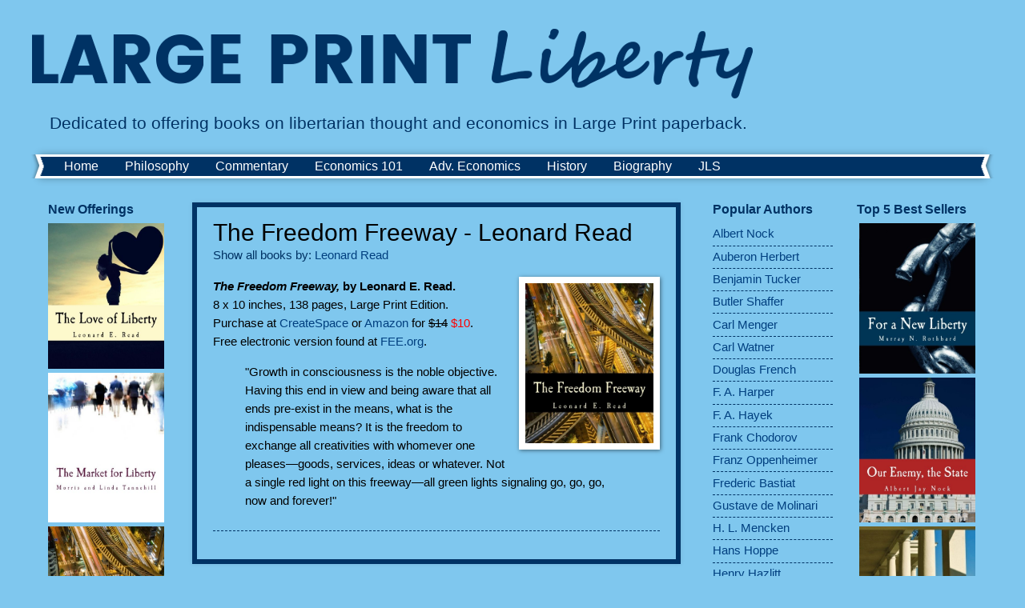

--- FILE ---
content_type: text/html; charset=UTF-8
request_url: http://www.largeprintliberty.com/2015/07/the-freedom-freeway-leonard-read.html
body_size: 10123
content:
<!DOCTYPE html>
<html class='v2' dir='ltr' xmlns='http://www.w3.org/1999/xhtml' xmlns:b='http://www.google.com/2005/gml/b' xmlns:data='http://www.google.com/2005/gml/data' xmlns:expr='http://www.google.com/2005/gml/expr'>
<head>
<link href='https://www.blogger.com/static/v1/widgets/335934321-css_bundle_v2.css' rel='stylesheet' type='text/css'/>
<meta content='width=1100' name='viewport'/>
<meta content='text/html; charset=UTF-8' http-equiv='Content-Type'/>
<meta content='blogger' name='generator'/>
<link href='http://www.largeprintliberty.com/favicon.ico' rel='icon' type='image/x-icon'/>
<link href='http://www.largeprintliberty.com/2015/07/the-freedom-freeway-leonard-read.html' rel='canonical'/>
<link rel="alternate" type="application/atom+xml" title="Large Print Liberty - Atom" href="http://www.largeprintliberty.com/feeds/posts/default" />
<link rel="alternate" type="application/rss+xml" title="Large Print Liberty - RSS" href="http://www.largeprintliberty.com/feeds/posts/default?alt=rss" />
<link rel="service.post" type="application/atom+xml" title="Large Print Liberty - Atom" href="https://www.blogger.com/feeds/3463087661979142909/posts/default" />

<link rel="alternate" type="application/atom+xml" title="Large Print Liberty - Atom" href="http://www.largeprintliberty.com/feeds/5543164103854229449/comments/default" />
<!--Can't find substitution for tag [blog.ieCssRetrofitLinks]-->
<link href='https://images-na.ssl-images-amazon.com/images/I/619SlpG6J1L.jpg' rel='image_src'/>
<meta content='http://www.largeprintliberty.com/2015/07/the-freedom-freeway-leonard-read.html' property='og:url'/>
<meta content='The Freedom Freeway - Leonard Read' property='og:title'/>
<meta content='  The Freedom Freeway,  by Leonard E. Read.  8 x 10 inches, 138 pages, Large Print Edition.  Purchase at CreateSpace or Amazon for $14  $10 ...' property='og:description'/>
<meta content='https://lh3.googleusercontent.com/blogger_img_proxy/AEn0k_v4akknPFsn8y2FHFb7osTYVXCce3h6kvDnBl7XpoCzOem3TME6HhkgVbP8YowMn3wAWMCJws0LKJEK4x1cWs72q5dLg5dirl_XlJBBcNXkf3GdS8d_u611n14mRsGqdM0Il7w=w1200-h630-p-k-no-nu' property='og:image'/>
<title>Large Print Liberty: The Freedom Freeway - Leonard Read</title>
<style id='page-skin-1' type='text/css'><!--
/*
-----------------------------------------------
Blogger Template Style
Name:     Watermark
Designer: Blogger
URL:      www.blogger.com
----------------------------------------------- */
/* Use this with templates/1ktemplate-*.html */
/* Content
----------------------------------------------- */
body {
font: normal normal 16px Arial, Tahoma, Helvetica, FreeSans, sans-serif;
color: #000000;
background: #7fc7ee none no-repeat scroll center center;
}
html body .content-outer {
min-width: 0;
max-width: 100%;
width: 100%;
}
.content-outer {
font-size: 92%;
}
a:link {
text-decoration:none;
color: #003f7f;
}
a:visited {
text-decoration:none;
color: #003f7f;
}
a:hover {
text-decoration:underline;
color: #003f7f;
}
.body-fauxcolumns .cap-top {
margin-top: 30px;
background: #7fc7ee none no-repeat scroll center center;
height: 400px;
}
.content-inner {
padding: 0;
}
/* Header
----------------------------------------------- */
.header-inner .Header .titlewrapper,
.header-inner .Header .descriptionwrapper {
padding-left: 20px;
padding-right: 20px;
}
.Header h1 {
font: normal normal 60px Arial, Tahoma, Helvetica, FreeSans, sans-serif;
color: #003264;
text-shadow: 2px 2px rgba(0, 0, 0, .1);
}
.Header h1 a {
color: #003264;
}
.Header .description {
font-size: 140%;
color: #003264;
}
/* Tabs
----------------------------------------------- */
.tabs-inner .section {
margin: 0 20px;
}
.tabs-inner .PageList, .tabs-inner .LinkList, .tabs-inner .Labels {
margin-left: -11px;
margin-right: -11px;
background-color: #003264;
border-top: 3px solid #ffffff;
border-bottom: 3px solid #ffffff;
-moz-box-shadow: 0 0 10px rgba(0, 0, 0, .3);
-webkit-box-shadow: 0 0 10px rgba(0, 0, 0, .3);
-goog-ms-box-shadow: 0 0 10px rgba(0, 0, 0, .3);
box-shadow: 0 0 10px rgba(0, 0, 0, .3);
}
.tabs-inner .PageList .widget-content,
.tabs-inner .LinkList .widget-content,
.tabs-inner .Labels .widget-content {
margin: -3px -11px;
background: transparent url(//www.blogblog.com/1kt/watermark/tabs_background_right_bubblegum.png)  no-repeat scroll right;
}
.tabs-inner .widget ul {
padding: 2px 25px;
max-height: 34px;
background: transparent url(//www.blogblog.com/1kt/watermark/tabs_background_left_bubblegum.png) no-repeat scroll left;
}
.tabs-inner .widget li {
border: none;
}
.tabs-inner .widget li a {
display: inline-block;
padding: .25em 1em;
font: normal normal 16px Arial, Tahoma, Helvetica, FreeSans, sans-serif;
color: #ffffff;
border-right: 1px solid transparent;
}
.tabs-inner .widget li:first-child a {
border-left: 1px solid transparent;
}
.tabs-inner .widget li.selected a, .tabs-inner .widget li a:hover {
color: #10a1ee;
}
/* Headings
----------------------------------------------- */
h2 {
font: normal bold 16px Arial, Tahoma, Helvetica, FreeSans, sans-serif;
color: #003264;
margin: 0 0 .5em;
}
h2.date-header {
font: normal normal 16px Arial, Tahoma, Helvetica, FreeSans, sans-serif;
color: #216565;
}
/* Main
----------------------------------------------- */
.main-inner .column-center-inner,
.main-inner .column-left-inner,
.main-inner .column-right-inner {
padding: 0 5px;
}
.main-outer {
margin-top: 0;
background: transparent none no-repeat scroll top left;
}
.main-inner {
padding-top: 30px;
}
.main-cap-top {
position: relative;
}
.main-cap-top .cap-right {
position: absolute;
height: 0;
width: 100%;
bottom: 0;
background: transparent none repeat-x scroll bottom center;
}
.main-cap-top .cap-left {
position: absolute;
height: 245px;
width: 280px;
right: 0;
bottom: 0;
background: transparent none no-repeat scroll bottom left;
}
/* Posts
----------------------------------------------- */
.post-outer {
padding: 15px 20px;
margin: 0 0 25px;
background: #7fc7ee none repeat scroll top left;
_background-image: none;
border: solid 6px #003264;
-moz-box-shadow: 0 0 5px rgba(0, 0, 0, .1);
-webkit-box-shadow: 0 0 5px rgba(0, 0, 0, .1);
-goog-ms-box-shadow: 0 0 5px rgba(0, 0, 0, .1);
box-shadow: 0 0 5px rgba(0, 0, 0, .1);
}
h3.post-title {
font: normal normal 30px Arial, Tahoma, Helvetica, FreeSans, sans-serif;
margin: 0;
}
.comments h4 {
font: normal normal 30px Arial, Tahoma, Helvetica, FreeSans, sans-serif;
margin: 1em 0 0;
}
.post-body {
font-size: 105%;
line-height: 1.5;
position: relative;
}
.post-header {
margin: 0 0 1em;
color: #003264;
}
.post-footer {
margin: 10px 0 0;
padding: 10px 0 0;
color: #003264;
border-top: dashed 1px #003264;
}
#blog-pager {
font-size: 140%
}
#comments .comment-author {
padding-top: 1.5em;
border-top: dashed 1px #003264;
background-position: 0 1.5em;
}
#comments .comment-author:first-child {
padding-top: 0;
border-top: none;
}
.avatar-image-container {
margin: .2em 0 0;
}
/* Comments
----------------------------------------------- */
.comments .comments-content .icon.blog-author {
background-repeat: no-repeat;
background-image: url([data-uri]);
}
.comments .comments-content .loadmore a {
border-top: 1px solid #003264;
border-bottom: 1px solid #003264;
}
.comments .continue {
border-top: 2px solid #003264;
}
/* Widgets
----------------------------------------------- */
.widget ul, .widget #ArchiveList ul.flat {
padding: 0;
list-style: none;
}
.widget ul li, .widget #ArchiveList ul.flat li {
padding: .35em 0;
text-indent: 0;
border-top: dashed 1px #003264;
}
.widget ul li:first-child, .widget #ArchiveList ul.flat li:first-child {
border-top: none;
}
.widget .post-body ul {
list-style: disc;
}
.widget .post-body ul li {
border: none;
}
.widget .zippy {
color: #003264;
}
.post-body img, .post-body .tr-caption-container, .Profile img, .Image img,
.BlogList .item-thumbnail img {
padding: 5px;
background: #fff;
-moz-box-shadow: 1px 1px 5px rgba(0, 0, 0, .5);
-webkit-box-shadow: 1px 1px 5px rgba(0, 0, 0, .5);
-goog-ms-box-shadow: 1px 1px 5px rgba(0, 0, 0, .5);
box-shadow: 1px 1px 5px rgba(0, 0, 0, .5);
}
.post-body img, .post-body .tr-caption-container {
padding: 8px;
}
.post-body .tr-caption-container {
color: #333333;
}
.post-body .tr-caption-container img {
padding: 0;
background: transparent;
border: none;
-moz-box-shadow: 0 0 0 rgba(0, 0, 0, .1);
-webkit-box-shadow: 0 0 0 rgba(0, 0, 0, .1);
-goog-ms-box-shadow: 0 0 0 rgba(0, 0, 0, .1);
box-shadow: 0 0 0 rgba(0, 0, 0, .1);
}
/* Footer
----------------------------------------------- */
.footer-outer {
color:#003264;
background: #7fc7ee url(//www.blogblog.com/1kt/watermark/body_background_birds.png) repeat scroll top left;
}
.footer-outer a {
color: #003f7f;
}
.footer-outer a:visited {
color: #003f7f;
}
.footer-outer a:hover {
color: #003f7f;
}
.footer-outer .widget h2 {
color: #003264;
}
/* Mobile
----------------------------------------------- */
body.mobile  {
background-size: 100% auto;
}
.mobile .body-fauxcolumn-outer {
background: transparent none repeat scroll top left;
}
html .mobile .mobile-date-outer {
border-bottom: none;
background: #7fc7ee none repeat scroll top left;
_background-image: none;
margin-bottom: 10px;
}
.mobile .main-inner .date-outer {
padding: 0;
}
.mobile .main-inner .date-header {
margin: 10px;
}
.mobile .main-cap-top {
z-index: -1;
}
.mobile .content-outer {
font-size: 100%;
}
.mobile .post-outer {
padding: 10px;
}
.mobile .main-cap-top .cap-left {
background: transparent none no-repeat scroll bottom left;
}
.mobile .body-fauxcolumns .cap-top {
margin: 0;
}
.mobile-link-button {
background: #7fc7ee none repeat scroll top left;
}
.mobile-link-button a:link, .mobile-link-button a:visited {
color: #003f7f;
}
.mobile-index-date .date-header {
color: #216565;
}
.mobile-index-contents {
color: #000000;
}
.mobile .tabs-inner .section {
margin: 0;
}
.mobile .tabs-inner .PageList {
margin-left: 0;
margin-right: 0;
}
.mobile .tabs-inner .PageList .widget-content {
margin: 0;
color: #10a1ee;
background: #7fc7ee none repeat scroll top left;
}
.mobile .tabs-inner .PageList .widget-content .pagelist-arrow {
border-left: 1px solid transparent;
}
#navbar-iframe {
display: none !important;
}
#blog-pager-newer-link {
float: left;
display: none;
}
#blog-pager-older-link {
float: right;
display: none;
}
#blog-pager {
text-align: center;
display: none;
}
--></style>
<style id='template-skin-1' type='text/css'><!--
body {
min-width: 1200px;
}
.content-outer, .content-fauxcolumn-outer, .region-inner {
min-width: 1200px;
max-width: 1200px;
_width: 1200px;
}
.main-inner .columns {
padding-left: 180px;
padding-right: 370px;
}
.main-inner .fauxcolumn-center-outer {
left: 180px;
right: 370px;
/* IE6 does not respect left and right together */
_width: expression(this.parentNode.offsetWidth -
parseInt("180px") -
parseInt("370px") + 'px');
}
.main-inner .fauxcolumn-left-outer {
width: 180px;
}
.main-inner .fauxcolumn-right-outer {
width: 370px;
}
.main-inner .column-left-outer {
width: 180px;
right: 100%;
margin-left: -180px;
}
.main-inner .column-right-outer {
width: 370px;
margin-right: -370px;
}
#layout {
min-width: 0;
}
#layout .content-outer {
min-width: 0;
width: 800px;
}
#layout .region-inner {
min-width: 0;
width: auto;
}
--></style>
<script type='text/javascript'>
        (function(i,s,o,g,r,a,m){i['GoogleAnalyticsObject']=r;i[r]=i[r]||function(){
        (i[r].q=i[r].q||[]).push(arguments)},i[r].l=1*new Date();a=s.createElement(o),
        m=s.getElementsByTagName(o)[0];a.async=1;a.src=g;m.parentNode.insertBefore(a,m)
        })(window,document,'script','https://www.google-analytics.com/analytics.js','ga');
        ga('create', 'UA-3472633-11', 'auto', 'blogger');
        ga('blogger.send', 'pageview');
      </script>
<!-- start of external links new window -->
<script src='http://ajax.googleapis.com/ajax/libs/jquery/1.4.2/jquery.min.js' type='text/javascript'></script>
<script type='text/javascript'>
  
$(document).ready(function () {          
 
                $("a[href*='http://']:not([href*='"+location.hostname+"']),[href*='https://']:not([href*='"+location.hostname+"'])").attr("target","_blank").attr("title","Opens new window").addClass("external");
 
    });
 
    </script>
<!-- end of external links new window -->
<link href='https://www.blogger.com/dyn-css/authorization.css?targetBlogID=3463087661979142909&amp;zx=e4b94410-d148-4d42-81af-fb0ff5472b3f' media='none' onload='if(media!=&#39;all&#39;)media=&#39;all&#39;' rel='stylesheet'/><noscript><link href='https://www.blogger.com/dyn-css/authorization.css?targetBlogID=3463087661979142909&amp;zx=e4b94410-d148-4d42-81af-fb0ff5472b3f' rel='stylesheet'/></noscript>
<meta name='google-adsense-platform-account' content='ca-host-pub-1556223355139109'/>
<meta name='google-adsense-platform-domain' content='blogspot.com'/>

</head>
<body class='loading variant-bubblegum'>
<div class='navbar section' id='navbar'><div class='widget Navbar' data-version='1' id='Navbar1'><script type="text/javascript">
    function setAttributeOnload(object, attribute, val) {
      if(window.addEventListener) {
        window.addEventListener('load',
          function(){ object[attribute] = val; }, false);
      } else {
        window.attachEvent('onload', function(){ object[attribute] = val; });
      }
    }
  </script>
<div id="navbar-iframe-container"></div>
<script type="text/javascript" src="https://apis.google.com/js/platform.js"></script>
<script type="text/javascript">
      gapi.load("gapi.iframes:gapi.iframes.style.bubble", function() {
        if (gapi.iframes && gapi.iframes.getContext) {
          gapi.iframes.getContext().openChild({
              url: 'https://www.blogger.com/navbar/3463087661979142909?po\x3d5543164103854229449\x26origin\x3dhttp://www.largeprintliberty.com',
              where: document.getElementById("navbar-iframe-container"),
              id: "navbar-iframe"
          });
        }
      });
    </script><script type="text/javascript">
(function() {
var script = document.createElement('script');
script.type = 'text/javascript';
script.src = '//pagead2.googlesyndication.com/pagead/js/google_top_exp.js';
var head = document.getElementsByTagName('head')[0];
if (head) {
head.appendChild(script);
}})();
</script>
</div></div>
<div class='body-fauxcolumns'>
<div class='fauxcolumn-outer body-fauxcolumn-outer'>
<div class='cap-top'>
<div class='cap-left'></div>
<div class='cap-right'></div>
</div>
<div class='fauxborder-left'>
<div class='fauxborder-right'></div>
<div class='fauxcolumn-inner'>
</div>
</div>
<div class='cap-bottom'>
<div class='cap-left'></div>
<div class='cap-right'></div>
</div>
</div>
</div>
<div class='content'>
<div class='content-fauxcolumns'>
<div class='fauxcolumn-outer content-fauxcolumn-outer'>
<div class='cap-top'>
<div class='cap-left'></div>
<div class='cap-right'></div>
</div>
<div class='fauxborder-left'>
<div class='fauxborder-right'></div>
<div class='fauxcolumn-inner'>
</div>
</div>
<div class='cap-bottom'>
<div class='cap-left'></div>
<div class='cap-right'></div>
</div>
</div>
</div>
<div class='content-outer'>
<div class='content-cap-top cap-top'>
<div class='cap-left'></div>
<div class='cap-right'></div>
</div>
<div class='fauxborder-left content-fauxborder-left'>
<div class='fauxborder-right content-fauxborder-right'></div>
<div class='content-inner'>
<header>
<div class='header-outer'>
<div class='header-cap-top cap-top'>
<div class='cap-left'></div>
<div class='cap-right'></div>
</div>
<div class='fauxborder-left header-fauxborder-left'>
<div class='fauxborder-right header-fauxborder-right'></div>
<div class='region-inner header-inner'>
<div class='header section' id='header'><div class='widget Header' data-version='1' id='Header1'>
<div id='header-inner'>
<a href='http://www.largeprintliberty.com/' style='display: block'>
<img alt='Large Print Liberty' height='100px; ' id='Header1_headerimg' src='https://blogger.googleusercontent.com/img/b/R29vZ2xl/AVvXsEg1RQ6IZ5JE1HtAGELv84aoSuhN1isVNyXbqzJVrUg81YdsuDhF-KNWTli7QAl4udeaTwDFclW1hD_PX54wSVxFAqvRgPK4lfdM46l1wvunpa4DNak2GSL6npWNzlL_AKD6oUzQ7Ic_JA/s1600/lplbanner-horizontal.png' style='display: block' width='900px; '/>
</a>
<div class='descriptionwrapper'>
<p class='description'><span>Dedicated to offering books on libertarian thought and economics in Large Print paperback.</span></p>
</div>
</div>
</div></div>
</div>
</div>
<div class='header-cap-bottom cap-bottom'>
<div class='cap-left'></div>
<div class='cap-right'></div>
</div>
</div>
</header>
<div class='tabs-outer'>
<div class='tabs-cap-top cap-top'>
<div class='cap-left'></div>
<div class='cap-right'></div>
</div>
<div class='fauxborder-left tabs-fauxborder-left'>
<div class='fauxborder-right tabs-fauxborder-right'></div>
<div class='region-inner tabs-inner'>
<div class='tabs section' id='crosscol'><div class='widget PageList' data-version='1' id='PageList1'>
<h2>Pages</h2>
<div class='widget-content'>
<ul>
<li>
<a href='http://www.largeprintliberty.com/'>Home</a>
</li>
<li>
<a href='http://www.largeprintliberty.com/p/philosophy.html'>Philosophy</a>
</li>
<li>
<a href='http://www.largeprintliberty.com/p/commentary.html'>Commentary</a>
</li>
<li>
<a href='http://www.largeprintliberty.com/p/economics-101.html'>Economics 101</a>
</li>
<li>
<a href='http://www.largeprintliberty.com/p/adv-economics.html'>Adv. Economics</a>
</li>
<li>
<a href='http://www.largeprintliberty.com/p/history.html'>History</a>
</li>
<li>
<a href='http://www.largeprintliberty.com/p/biography.html'>Biography</a>
</li>
<li>
<a href='http://www.largeprintliberty.com/2012/11/journal-of-libertarian-studies.html'>JLS</a>
</li>
</ul>
<div class='clear'></div>
</div>
</div></div>
<div class='tabs no-items section' id='crosscol-overflow'></div>
</div>
</div>
<div class='tabs-cap-bottom cap-bottom'>
<div class='cap-left'></div>
<div class='cap-right'></div>
</div>
</div>
<div class='main-outer'>
<div class='main-cap-top cap-top'>
<div class='cap-left'></div>
<div class='cap-right'></div>
</div>
<div class='fauxborder-left main-fauxborder-left'>
<div class='fauxborder-right main-fauxborder-right'></div>
<div class='region-inner main-inner'>
<div class='columns fauxcolumns'>
<div class='fauxcolumn-outer fauxcolumn-center-outer'>
<div class='cap-top'>
<div class='cap-left'></div>
<div class='cap-right'></div>
</div>
<div class='fauxborder-left'>
<div class='fauxborder-right'></div>
<div class='fauxcolumn-inner'>
</div>
</div>
<div class='cap-bottom'>
<div class='cap-left'></div>
<div class='cap-right'></div>
</div>
</div>
<div class='fauxcolumn-outer fauxcolumn-left-outer'>
<div class='cap-top'>
<div class='cap-left'></div>
<div class='cap-right'></div>
</div>
<div class='fauxborder-left'>
<div class='fauxborder-right'></div>
<div class='fauxcolumn-inner'>
</div>
</div>
<div class='cap-bottom'>
<div class='cap-left'></div>
<div class='cap-right'></div>
</div>
</div>
<div class='fauxcolumn-outer fauxcolumn-right-outer'>
<div class='cap-top'>
<div class='cap-left'></div>
<div class='cap-right'></div>
</div>
<div class='fauxborder-left'>
<div class='fauxborder-right'></div>
<div class='fauxcolumn-inner'>
</div>
</div>
<div class='cap-bottom'>
<div class='cap-left'></div>
<div class='cap-right'></div>
</div>
</div>
<!-- corrects IE6 width calculation -->
<div class='columns-inner'>
<div class='column-center-outer'>
<div class='column-center-inner'>
<div class='main section' id='main'><div class='widget Blog' data-version='1' id='Blog1'>
<div class='blog-posts hfeed'>

          <div class="date-outer">
        

          <div class="date-posts">
        
<div class='post-outer'>
<div class='post hentry' itemprop='blogPost' itemscope='itemscope' itemtype='http://schema.org/BlogPosting'>
<meta content='https://images-na.ssl-images-amazon.com/images/I/619SlpG6J1L.jpg' itemprop='image_url'/>
<meta content='3463087661979142909' itemprop='blogId'/>
<meta content='5543164103854229449' itemprop='postId'/>
<a name='5543164103854229449'></a>
<h3 class='post-title entry-title' itemprop='name'>
The Freedom Freeway - Leonard Read
</h3>
<div class='post-header'>
<div class='post-header-line-1'><span class='post-labels'>
Show all books by:
<a href='http://www.largeprintliberty.com/search/label/Leonard%20Read' rel='tag'>Leonard Read</a>
</span>
</div>
</div>
<div class='post-body entry-content' id='post-body-5543164103854229449' itemprop='description articleBody'>
<div class="separator" style="clear: both; text-align: center;">
<a href="https://images-na.ssl-images-amazon.com/images/I/619SlpG6J1L.jpg" imageanchor="1" style="clear: right; float: right; margin-bottom: 1em; margin-left: 1em;"><img border="0" height="200" src="https://images-na.ssl-images-amazon.com/images/I/619SlpG6J1L.jpg" width="160" /></a></div>
<b><i>The Freedom Freeway,</i>&nbsp;by Leonard E. Read.</b><br />
8 x 10 inches, 138 pages, Large Print Edition.<br />
Purchase at <a href="https://www.createspace.com/5610946">CreateSpace </a>or <a href="http://amzn.to/1ShzZtC">Amazon </a>for <strike>$14</strike> <span style="color: red;">$10</span>.<br />
Free electronic version found at <a href="http://fee.org/resources/detail/the-freedom-freeway">FEE.org</a>.<br />
<a name="more"></a><blockquote>
"Growth in consciousness is the noble objective. Having this end in view and being aware that all ends pre-exist in the means, what is the indispensable means? It is the freedom to exchange all creativities with whomever one pleases&#8212;goods, services, ideas or whatever. Not a single red light on this freeway&#8212;all green lights signaling go, go, go, now and forever!"</blockquote>
<div style='clear: both;'></div>
</div>
<div class='post-footer'>
<div class='post-footer-line post-footer-line-1'></div>
<div class='post-footer-line post-footer-line-2'></div>
<div class='post-footer-line post-footer-line-3'><span class='post-icons'>
<span class='item-control blog-admin pid-1572377294'>
<a href='https://www.blogger.com/post-edit.g?blogID=3463087661979142909&postID=5543164103854229449&from=pencil' title='Edit Post'>
<img alt='' class='icon-action' height='18' src='https://resources.blogblog.com/img/icon18_edit_allbkg.gif' width='18'/>
</a>
</span>
</span>
</div>
</div>
</div>
<div class='comments' id='comments'>
<a name='comments'></a>
</div>
</div>

        </div></div>
      
</div>
<div class='blog-pager' id='blog-pager'>
<span id='blog-pager-newer-link'>
<a class='blog-pager-newer-link' href='http://www.largeprintliberty.com/2015/07/the-market-for-liberty-tannehills.html' id='Blog1_blog-pager-newer-link' title='Newer Post'>Newer Post</a>
</span>
<span id='blog-pager-older-link'>
<a class='blog-pager-older-link' href='http://www.largeprintliberty.com/2015/07/the-free-market-and-its-enemy-read.html' id='Blog1_blog-pager-older-link' title='Older Post'>Older Post</a>
</span>
<a class='home-link' href='http://www.largeprintliberty.com/'>Home</a>
</div>
<div class='clear'></div>
<div class='post-feeds'>
</div>
</div></div>
</div>
</div>
<div class='column-left-outer'>
<div class='column-left-inner'>
<aside>
<div class='sidebar section' id='sidebar-left-1'><div class='widget HTML' data-version='1' id='HTML1'>
<h2 class='title'>New Offerings</h2>
<div class='widget-content'>
<center>
<a href="http://www.largeprintliberty.com/2015/07/the-love-of-liberty-leonard-read_29.html"><img border="0" width="145" src="https://images-na.ssl-images-amazon.com/images/I/41UVIeGvfJL.jpg" /></a>

<a href="http://www.largeprintliberty.com/2015/07/the-market-for-liberty-tannehills.html"><img border="0" width="145" src="https://images-na.ssl-images-amazon.com/images/I/41M7ePo2x1L.jpg" /></a>

<a href="http://www.largeprintliberty.com/2015/07/the-freedom-freeway-leonard-read.html"><img border="0" width="145" src="https://images-na.ssl-images-amazon.com/images/I/619SlpG6J1L.jpg" /></a>

<a href="http://www.largeprintliberty.com/2015/07/the-free-market-and-its-enemy-read.html"><img border="0" width="145" src="https://images-na.ssl-images-amazon.com/images/I/61KP-JbpIYL.jpg" /></a>

<a href="http://www.largeprintliberty.com/2015/07/the-concise-guide-to-economics-cox.html"><img border="0" width="145" src="https://images-na.ssl-images-amazon.com/images/I/51mJwynwzBL.jpg" /></a>




</center>
</div>
<div class='clear'></div>
</div></div>
</aside>
</div>
</div>
<div class='column-right-outer'>
<div class='column-right-inner'>
<aside>
<div class='sidebar no-items section' id='sidebar-right-1'></div>
<table border='0' cellpadding='0' cellspacing='0' class='section-columns columns-2'>
<tbody>
<tr>
<td class='first columns-cell'>
<div class='sidebar section' id='sidebar-right-2-1'><div class='widget Label' data-version='1' id='Label1'>
<h2>Popular Authors</h2>
<div class='widget-content list-label-widget-content'>
<ul>
<li>
<a dir='ltr' href='http://www.largeprintliberty.com/search/label/Albert%20Nock'>Albert Nock</a>
</li>
<li>
<a dir='ltr' href='http://www.largeprintliberty.com/search/label/Auberon%20Herbert'>Auberon Herbert</a>
</li>
<li>
<a dir='ltr' href='http://www.largeprintliberty.com/search/label/Benjamin%20Tucker'>Benjamin Tucker</a>
</li>
<li>
<a dir='ltr' href='http://www.largeprintliberty.com/search/label/Butler%20Shaffer'>Butler Shaffer</a>
</li>
<li>
<a dir='ltr' href='http://www.largeprintliberty.com/search/label/Carl%20Menger'>Carl Menger</a>
</li>
<li>
<a dir='ltr' href='http://www.largeprintliberty.com/search/label/Carl%20Watner'>Carl Watner</a>
</li>
<li>
<a dir='ltr' href='http://www.largeprintliberty.com/search/label/Douglas%20French'>Douglas French</a>
</li>
<li>
<a dir='ltr' href='http://www.largeprintliberty.com/search/label/F.%20A.%20Harper'>F. A. Harper</a>
</li>
<li>
<a dir='ltr' href='http://www.largeprintliberty.com/search/label/F.%20A.%20Hayek'>F. A. Hayek</a>
</li>
<li>
<a dir='ltr' href='http://www.largeprintliberty.com/search/label/Frank%20Chodorov'>Frank Chodorov</a>
</li>
<li>
<a dir='ltr' href='http://www.largeprintliberty.com/search/label/Franz%20Oppenheimer'>Franz Oppenheimer</a>
</li>
<li>
<a dir='ltr' href='http://www.largeprintliberty.com/search/label/Frederic%20Bastiat'>Frederic Bastiat</a>
</li>
<li>
<a dir='ltr' href='http://www.largeprintliberty.com/search/label/Gustave%20de%20Molinari'>Gustave de Molinari</a>
</li>
<li>
<a dir='ltr' href='http://www.largeprintliberty.com/search/label/H.%20L.%20Mencken'>H. L. Mencken</a>
</li>
<li>
<a dir='ltr' href='http://www.largeprintliberty.com/search/label/Hans%20Hoppe'>Hans Hoppe</a>
</li>
<li>
<a dir='ltr' href='http://www.largeprintliberty.com/search/label/Henry%20Hazlitt'>Henry Hazlitt</a>
</li>
<li>
<a dir='ltr' href='http://www.largeprintliberty.com/search/label/Jeffrey%20Tucker'>Jeffrey Tucker</a>
</li>
<li>
<a dir='ltr' href='http://www.largeprintliberty.com/search/label/John%20Locke'>John Locke</a>
</li>
<li>
<a dir='ltr' href='http://www.largeprintliberty.com/search/label/Jorg%20Hulsmann'>Jorg Hulsmann</a>
</li>
<li>
<a dir='ltr' href='http://www.largeprintliberty.com/search/label/Leonard%20Read'>Leonard Read</a>
</li>
<li>
<a dir='ltr' href='http://www.largeprintliberty.com/search/label/Lew%20Rockwell'>Lew Rockwell</a>
</li>
<li>
<a dir='ltr' href='http://www.largeprintliberty.com/search/label/Ludwig%20von%20Mises'>Ludwig von Mises</a>
</li>
<li>
<a dir='ltr' href='http://www.largeprintliberty.com/search/label/Murray%20Rothbard'>Murray Rothbard</a>
</li>
<li>
<a dir='ltr' href='http://www.largeprintliberty.com/search/label/Ralph%20Raico'>Ralph Raico</a>
</li>
<li>
<a dir='ltr' href='http://www.largeprintliberty.com/search/label/Richard%20Ebeling'>Richard Ebeling</a>
</li>
<li>
<a dir='ltr' href='http://www.largeprintliberty.com/search/label/Robert%20Murphy'>Robert Murphy</a>
</li>
<li>
<a dir='ltr' href='http://www.largeprintliberty.com/search/label/Ron%20Paul'>Ron Paul</a>
</li>
<li>
<a dir='ltr' href='http://www.largeprintliberty.com/search/label/Stephan%20Kinsella'>Stephan Kinsella</a>
</li>
<li>
<a dir='ltr' href='http://www.largeprintliberty.com/search/label/Thomas%20DiLorenzo'>Thomas DiLorenzo</a>
</li>
<li>
<a dir='ltr' href='http://www.largeprintliberty.com/search/label/Walter%20Block'>Walter Block</a>
</li>
</ul>
<div class='clear'></div>
</div>
</div><div class='widget HTML' data-version='1' id='HTML3'>
<div class='widget-content'>
<a href="http://feedburner.google.com/fb/a/mailverify?uri=largeprintliberty">Subscribe to Updates</a><br />
<a href="mailto:largeprintliberty@gmail.com">Contact Administrator</a>
</div>
<div class='clear'></div>
</div></div>
</td>
<td class='columns-cell'>
<div class='sidebar section' id='sidebar-right-2-2'><div class='widget HTML' data-version='1' id='HTML2'>
<h2 class='title'>Top 5 Best Sellers</h2>
<div class='widget-content'>
<center>
<a href="http://www.largeprintliberty.com/2012/07/for-new-liberty-murray-rothbard.html"><img 4="4" border="0" width="145" src="https://images-na.ssl-images-amazon.com/images/I/419D3YuX8iL.jpg" /></a>

<a href="http://www.largeprintliberty.com/2012/08/our-enemy-state-albert-nock.html"><img border="0" width="145" src="https://images-na.ssl-images-amazon.com/images/I/51m4-xO6tQL.jpg" /></a>

<a href="http://www.largeprintliberty.com/2012/08/principles-of-economics-carl-menger.html" imageanchor="1"><img border="0" width="145" src="https://images-na.ssl-images-amazon.com/images/I/51ooZobvqoL.jpg" /></a>

<a href="http://www.largeprintliberty.com/2012/08/economics-for-real-people-gene-callahan.html" imageanchor="1"><img border="0" width="145" src="https://images-na.ssl-images-amazon.com/images/I/41FJI1qf6HL.jpg" /></a>

<a href="http://www.largeprintliberty.com/2012/08/the-mystery-of-banking-murray-rothbard.html"><img border="0" width="145" src="https://images-na.ssl-images-amazon.com/images/I/51FqyPL+McL.jpg" /></a>



</center>
</div>
<div class='clear'></div>
</div></div>
</td>
</tr>
</tbody>
</table>
<div class='sidebar no-items section' id='sidebar-right-3'></div>
</aside>
</div>
</div>
</div>
<div style='clear: both'></div>
<!-- columns -->
</div>
<!-- main -->
</div>
</div>
<div class='main-cap-bottom cap-bottom'>
<div class='cap-left'></div>
<div class='cap-right'></div>
</div>
</div>
<footer>
<div class='footer-outer'>
<div class='footer-cap-top cap-top'>
<div class='cap-left'></div>
<div class='cap-right'></div>
</div>
<div class='fauxborder-left footer-fauxborder-left'>
<div class='fauxborder-right footer-fauxborder-right'></div>
<div class='region-inner footer-inner'>
<div class='foot no-items section' id='footer-1'></div>
<!-- outside of the include in order to lock Attribution widget -->
<div class='foot section' id='footer-3'><div class='widget Attribution' data-version='1' id='Attribution1'>
<div class='widget-content' style='text-align: center;'>
Site created by Skyler J. Collins (skylerjcollins.com). Watermark theme. Powered by <a href='https://www.blogger.com' target='_blank'>Blogger</a>.
</div>
<div class='clear'></div>
</div></div>
</div>
</div>
<div class='footer-cap-bottom cap-bottom'>
<div class='cap-left'></div>
<div class='cap-right'></div>
</div>
</div>
</footer>
<!-- content -->
</div>
</div>
<div class='content-cap-bottom cap-bottom'>
<div class='cap-left'></div>
<div class='cap-right'></div>
</div>
</div>
</div>
<script type='text/javascript'>
    window.setTimeout(function() {
        document.body.className = document.body.className.replace('loading', '');
      }, 10);
  </script>

<script type="text/javascript" src="https://www.blogger.com/static/v1/widgets/2028843038-widgets.js"></script>
<script type='text/javascript'>
window['__wavt'] = 'AOuZoY5B49mjfU427XVkURkJDUMYqETw-g:1768897149735';_WidgetManager._Init('//www.blogger.com/rearrange?blogID\x3d3463087661979142909','//www.largeprintliberty.com/2015/07/the-freedom-freeway-leonard-read.html','3463087661979142909');
_WidgetManager._SetDataContext([{'name': 'blog', 'data': {'blogId': '3463087661979142909', 'title': 'Large Print Liberty', 'url': 'http://www.largeprintliberty.com/2015/07/the-freedom-freeway-leonard-read.html', 'canonicalUrl': 'http://www.largeprintliberty.com/2015/07/the-freedom-freeway-leonard-read.html', 'homepageUrl': 'http://www.largeprintliberty.com/', 'searchUrl': 'http://www.largeprintliberty.com/search', 'canonicalHomepageUrl': 'http://www.largeprintliberty.com/', 'blogspotFaviconUrl': 'http://www.largeprintliberty.com/favicon.ico', 'bloggerUrl': 'https://www.blogger.com', 'hasCustomDomain': true, 'httpsEnabled': false, 'enabledCommentProfileImages': true, 'gPlusViewType': 'FILTERED_POSTMOD', 'adultContent': false, 'analyticsAccountNumber': 'UA-3472633-11', 'encoding': 'UTF-8', 'locale': 'en', 'localeUnderscoreDelimited': 'en', 'languageDirection': 'ltr', 'isPrivate': false, 'isMobile': false, 'isMobileRequest': false, 'mobileClass': '', 'isPrivateBlog': false, 'isDynamicViewsAvailable': true, 'feedLinks': '\x3clink rel\x3d\x22alternate\x22 type\x3d\x22application/atom+xml\x22 title\x3d\x22Large Print Liberty - Atom\x22 href\x3d\x22http://www.largeprintliberty.com/feeds/posts/default\x22 /\x3e\n\x3clink rel\x3d\x22alternate\x22 type\x3d\x22application/rss+xml\x22 title\x3d\x22Large Print Liberty - RSS\x22 href\x3d\x22http://www.largeprintliberty.com/feeds/posts/default?alt\x3drss\x22 /\x3e\n\x3clink rel\x3d\x22service.post\x22 type\x3d\x22application/atom+xml\x22 title\x3d\x22Large Print Liberty - Atom\x22 href\x3d\x22https://www.blogger.com/feeds/3463087661979142909/posts/default\x22 /\x3e\n\n\x3clink rel\x3d\x22alternate\x22 type\x3d\x22application/atom+xml\x22 title\x3d\x22Large Print Liberty - Atom\x22 href\x3d\x22http://www.largeprintliberty.com/feeds/5543164103854229449/comments/default\x22 /\x3e\n', 'meTag': '', 'adsenseHostId': 'ca-host-pub-1556223355139109', 'adsenseHasAds': false, 'adsenseAutoAds': false, 'boqCommentIframeForm': true, 'loginRedirectParam': '', 'isGoogleEverywhereLinkTooltipEnabled': true, 'view': '', 'dynamicViewsCommentsSrc': '//www.blogblog.com/dynamicviews/4224c15c4e7c9321/js/comments.js', 'dynamicViewsScriptSrc': '//www.blogblog.com/dynamicviews/6e0d22adcfa5abea', 'plusOneApiSrc': 'https://apis.google.com/js/platform.js', 'disableGComments': true, 'interstitialAccepted': false, 'sharing': {'platforms': [{'name': 'Get link', 'key': 'link', 'shareMessage': 'Get link', 'target': ''}, {'name': 'Facebook', 'key': 'facebook', 'shareMessage': 'Share to Facebook', 'target': 'facebook'}, {'name': 'BlogThis!', 'key': 'blogThis', 'shareMessage': 'BlogThis!', 'target': 'blog'}, {'name': 'X', 'key': 'twitter', 'shareMessage': 'Share to X', 'target': 'twitter'}, {'name': 'Pinterest', 'key': 'pinterest', 'shareMessage': 'Share to Pinterest', 'target': 'pinterest'}, {'name': 'Email', 'key': 'email', 'shareMessage': 'Email', 'target': 'email'}], 'disableGooglePlus': true, 'googlePlusShareButtonWidth': 0, 'googlePlusBootstrap': '\x3cscript type\x3d\x22text/javascript\x22\x3ewindow.___gcfg \x3d {\x27lang\x27: \x27en\x27};\x3c/script\x3e'}, 'hasCustomJumpLinkMessage': true, 'jumpLinkMessage': 'Read the description \xbb', 'pageType': 'item', 'postId': '5543164103854229449', 'postImageUrl': 'https://images-na.ssl-images-amazon.com/images/I/619SlpG6J1L.jpg', 'pageName': 'The Freedom Freeway - Leonard Read', 'pageTitle': 'Large Print Liberty: The Freedom Freeway - Leonard Read'}}, {'name': 'features', 'data': {}}, {'name': 'messages', 'data': {'edit': 'Edit', 'linkCopiedToClipboard': 'Link copied to clipboard!', 'ok': 'Ok', 'postLink': 'Post Link'}}, {'name': 'template', 'data': {'name': 'custom', 'localizedName': 'Custom', 'isResponsive': false, 'isAlternateRendering': false, 'isCustom': true, 'variant': 'bubblegum', 'variantId': 'bubblegum'}}, {'name': 'view', 'data': {'classic': {'name': 'classic', 'url': '?view\x3dclassic'}, 'flipcard': {'name': 'flipcard', 'url': '?view\x3dflipcard'}, 'magazine': {'name': 'magazine', 'url': '?view\x3dmagazine'}, 'mosaic': {'name': 'mosaic', 'url': '?view\x3dmosaic'}, 'sidebar': {'name': 'sidebar', 'url': '?view\x3dsidebar'}, 'snapshot': {'name': 'snapshot', 'url': '?view\x3dsnapshot'}, 'timeslide': {'name': 'timeslide', 'url': '?view\x3dtimeslide'}, 'isMobile': false, 'title': 'The Freedom Freeway - Leonard Read', 'description': '  The Freedom Freeway, \xa0by Leonard E. Read.  8 x 10 inches, 138 pages, Large Print Edition.  Purchase at CreateSpace or Amazon for $14  $10 ...', 'featuredImage': 'https://lh3.googleusercontent.com/blogger_img_proxy/AEn0k_v4akknPFsn8y2FHFb7osTYVXCce3h6kvDnBl7XpoCzOem3TME6HhkgVbP8YowMn3wAWMCJws0LKJEK4x1cWs72q5dLg5dirl_XlJBBcNXkf3GdS8d_u611n14mRsGqdM0Il7w', 'url': 'http://www.largeprintliberty.com/2015/07/the-freedom-freeway-leonard-read.html', 'type': 'item', 'isSingleItem': true, 'isMultipleItems': false, 'isError': false, 'isPage': false, 'isPost': true, 'isHomepage': false, 'isArchive': false, 'isLabelSearch': false, 'postId': 5543164103854229449}}]);
_WidgetManager._RegisterWidget('_NavbarView', new _WidgetInfo('Navbar1', 'navbar', document.getElementById('Navbar1'), {}, 'displayModeFull'));
_WidgetManager._RegisterWidget('_HeaderView', new _WidgetInfo('Header1', 'header', document.getElementById('Header1'), {}, 'displayModeFull'));
_WidgetManager._RegisterWidget('_PageListView', new _WidgetInfo('PageList1', 'crosscol', document.getElementById('PageList1'), {'title': 'Pages', 'links': [{'isCurrentPage': false, 'href': 'http://www.largeprintliberty.com/', 'title': 'Home'}, {'isCurrentPage': false, 'href': 'http://www.largeprintliberty.com/p/philosophy.html', 'id': '3018045936205279043', 'title': 'Philosophy'}, {'isCurrentPage': false, 'href': 'http://www.largeprintliberty.com/p/commentary.html', 'id': '3038218887355329166', 'title': 'Commentary'}, {'isCurrentPage': false, 'href': 'http://www.largeprintliberty.com/p/economics-101.html', 'id': '3151550234243881053', 'title': 'Economics 101'}, {'isCurrentPage': false, 'href': 'http://www.largeprintliberty.com/p/adv-economics.html', 'id': '6389780228330813146', 'title': 'Adv. Economics'}, {'isCurrentPage': false, 'href': 'http://www.largeprintliberty.com/p/history.html', 'id': '7177564386280632586', 'title': 'History'}, {'isCurrentPage': false, 'href': 'http://www.largeprintliberty.com/p/biography.html', 'id': '4223933123384124714', 'title': 'Biography'}, {'isCurrentPage': false, 'href': 'http://www.largeprintliberty.com/2012/11/journal-of-libertarian-studies.html', 'title': 'JLS'}], 'mobile': false, 'showPlaceholder': true, 'hasCurrentPage': false}, 'displayModeFull'));
_WidgetManager._RegisterWidget('_BlogView', new _WidgetInfo('Blog1', 'main', document.getElementById('Blog1'), {'cmtInteractionsEnabled': false, 'lightboxEnabled': true, 'lightboxModuleUrl': 'https://www.blogger.com/static/v1/jsbin/4049919853-lbx.js', 'lightboxCssUrl': 'https://www.blogger.com/static/v1/v-css/828616780-lightbox_bundle.css'}, 'displayModeFull'));
_WidgetManager._RegisterWidget('_HTMLView', new _WidgetInfo('HTML1', 'sidebar-left-1', document.getElementById('HTML1'), {}, 'displayModeFull'));
_WidgetManager._RegisterWidget('_LabelView', new _WidgetInfo('Label1', 'sidebar-right-2-1', document.getElementById('Label1'), {}, 'displayModeFull'));
_WidgetManager._RegisterWidget('_HTMLView', new _WidgetInfo('HTML3', 'sidebar-right-2-1', document.getElementById('HTML3'), {}, 'displayModeFull'));
_WidgetManager._RegisterWidget('_HTMLView', new _WidgetInfo('HTML2', 'sidebar-right-2-2', document.getElementById('HTML2'), {}, 'displayModeFull'));
_WidgetManager._RegisterWidget('_AttributionView', new _WidgetInfo('Attribution1', 'footer-3', document.getElementById('Attribution1'), {}, 'displayModeFull'));
</script>
</body>
</html>

--- FILE ---
content_type: text/plain
request_url: https://www.google-analytics.com/j/collect?v=1&_v=j102&a=1669246586&t=pageview&_s=1&dl=http%3A%2F%2Fwww.largeprintliberty.com%2F2015%2F07%2Fthe-freedom-freeway-leonard-read.html&ul=en-us%40posix&dt=Large%20Print%20Liberty%3A%20The%20Freedom%20Freeway%20-%20Leonard%20Read&sr=1280x720&vp=1280x720&_u=IEBAAEABAAAAACAAI~&jid=1868918227&gjid=402118456&cid=867058606.1768897150&tid=UA-3472633-11&_gid=1845266794.1768897150&_r=1&_slc=1&z=1713857361
body_size: -452
content:
2,cG-93Z7QRSJ37